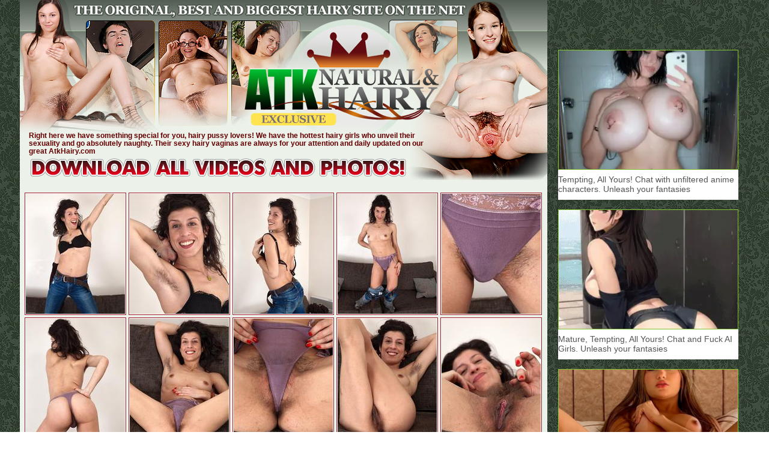

--- FILE ---
content_type: text/html
request_url: http://picshairy.com/hairy/atkhairy/gallery582e5/
body_size: 2105
content:
<!DOCTYPE HTML PUBLIC "-//W3C//DTD HTML 4.01 Transitional//EN"
"http://www.w3.org/TR/html4/loose.dtd">
<html>
<head>
<title>::: ATK Natural &amp; Hairy :::</title>
<meta http-equiv="Content-Type" content="text/html; charset=iso-8859-1">
<style type="text/css">
<!--
body {
	margin-left: 0px;
	margin-top: 0px;
	margin-right: 0px;
	margin-bottom: 0px;
	background-image: url(../images/bg01.jpg);
}
a:link {
	text-decoration: none;
}
a:visited {
	text-decoration: none;
}
a:active {
	text-decoration: none;
}
a:hover, a:active {text-decoration: none;}		
.borderpic {
    border:1px solid #A11E2C;
	margin: 2px; 
	text-align: center;
	padding: 1px;
	background-color: #FFFFFF;
}
A:hover .borderpic, A:active
.borderpic {
	filter: Alpha(Opacity=80);
	background-color: #FADFA8;
}
.b3 {
	border-top-width: 1px;
	border-bottom-width: 1px;
	border-top-style: solid;
	border-bottom-style: solid;
	border-top-color: #818B82;
	border-bottom-color: #818B82;
	background-color: #FFFFFF;
}
.style1 {
	font-size: 12px;
	font-family: Verdana, Arial, Helvetica, sans-serif;
	font-weight: bold;
	color: #660000;
	line-height: 13px;
	display: block;
	margin: 5px 25px 0px 15px;
}
.style2 {
	font-family: Impact;
	letter-spacing: -2px;
}
.style2 a {
	font-size: 62px;
	color: #970714;
	display: block;
	text-align: center;
}
.style2 a:hover {
	color: #CC3300;
}
.b40 {
	border-bottom-width: 11px;
	border-bottom-style: solid;
	border-bottom-color: #FF6600;
	position: relative;
	margin: 0px;
	left: -1px;
}
.style3 {
	font-family: Impact;
	letter-spacing: -1px;
}
.style3 a {
	font-size: 44px;
	color: #425041;
	display: block;
	text-align: center;
	line-height: 45px;
}
.style3 a:hover {
	color: #6DB867;
}
.style4 {color: #CC3300}

.maddix { 
width: 1220px; 
text-align: center; 
margin-right: auto; 
margin-bottom: 8px; 
margin-left: auto; 
margin-top: 8px; 
height: auto; 
display: table; 
padding-top: 8px; 
padding-right: 0px; 
padding-bottom: 8px; 
padding-left: 0px; 
} 

.hazzen { 
display: inline-block; 
height: 250px; 
width: 300px; 
padding: 0px; 
border-top-style: none; 
border-right-style: none; 
border-bottom-style: none; 
border-left-style: none; 
margin: 1px; 
} 

-->
</style></head>

<body>
<div align="center"><table border="0" cellpadding="0" cellspacing="0">
  <tr>
    <td width="882"><div align="center">
      <TABLE WIDTH=878 BORDER=0 CELLPADDING=0 CELLSPACING=0 class="b40">
          <TR>
             <TD> <IMG SRC="../images/1w_01.jpg" WIDTH=699 HEIGHT=104 ALT=""></TD>
      <TD> <IMG SRC="../images/1w_02.jpg" WIDTH=179 HEIGHT=104 ALT=""></TD>
    </TR>
    <TR>
      <TD> <IMG SRC="../images/1w_03.jpg" WIDTH=699 HEIGHT=103 ALT=""></TD>
      <TD> <IMG SRC="../images/1w_04.jpg" WIDTH=179 HEIGHT=103 ALT=""></TD>
    </TR>
    <TR>
            <TD>
              <table width="699" height="52" border="0" cellpadding="0" cellspacing="0" background="../images/1w_05.jpg">
                <tr>
                  <td valign="bottom"><div align="left"><span class="style1"> Right here we have something special for you, hairy pussy lovers! We have the hottest hairy girls who unveil their sexuality and go absolutely naughty. Their sexy hairy vaginas are always for your attention and daily updated on our great AtkHairy.com</span></div></td>
        </tr>
            </table></TD>
             <TD> <IMG SRC="../images/1w_06.jpg" WIDTH=179 HEIGHT=52 ALT=""></TD>
    </TR>
    <TR>
           <TD> <a href="http://cash.atkcash.com/in.php?atk=xVBSZziVVBiVVxiVVViVxciVVx" title="Atk Hairy"><IMG SRC="../images/down.gif" ALT="Atk Hairy" WIDTH=699 HEIGHT=41 border="0"></a></TD>
      <TD> <IMG SRC="../images/1w_08.jpg" WIDTH=179 HEIGHT=41 ALT=""></TD>
    </TR>
    <TR>
            <TD COLSPAN=2>
              <table width="878" height="455" border="0" cellpadding="0" cellspacing="0" bgcolor="#ECF1EA">
                <tr>
                 <td><div align="center"><a href="./pic/pic_1.jpg" class="sup"><img src="./thumb/1.jpg" alt="Atk Hairy" width="165" height="200" border="0" class="borderpic"></a><a href="./pic/pic_2.jpg" class="sup"><img src="./thumb/2.jpg" alt="Atk Hairy" width="165" height="200" border="0" class="borderpic"></a><a href="./pic/pic_3.jpg" class="sup"><img src="./thumb/3.jpg" alt="Atk Hairy" width="165" height="200" border="0" class="borderpic"></a><a href="./pic/pic_4.jpg" class="sup"><img src="./thumb/4.jpg" alt="Atk Hairy" width="165" height="200" border="0" class="borderpic"></a><a href="./pic/pic_5.jpg" class="sup"><img src="./thumb/5.jpg" alt="Atk Hairy" width="165" height="200" border="0" class="borderpic"></a><br>
            <a href="./pic/pic_6.jpg" class="sup"><img src="./thumb/6.jpg" alt="Atk Hairy" width="165" height="200" border="0" class="borderpic"></a><a href="./pic/pic_7.jpg" class="sup"><img src="./thumb/7.jpg" alt="Atk Hairy" width="165" height="200" border="0" class="borderpic"></a><a href="./pic/pic_8.jpg" class="sup"><img src="./thumb/8.jpg" alt="Atk Hairy" width="165" height="200" border="0" class="borderpic"></a><a href="./pic/pic_9.jpg" class="sup"><img src="./thumb/9.jpg" alt="Atk Hairy" width="165" height="200" border="0" class="borderpic"></a><a href="./pic/pic_10.jpg" class="sup"><img src="./thumb/10.jpg" alt="Atk Hairy" width="165" height="200" border="0" class="borderpic"></a></div></td>
        </tr>
      </table>        </TD>
    </TR>
    <TR>
            <TD COLSPAN=2>
              <table width="878" height="120" border="0" cellpadding="0" cellspacing="0" class="b3">
                <tr>
                  <td><div class="style3"><a href="http://cash.atkcash.com/in.php?atk=xVBSZziVVBiVVxiVVViVxciVVx" title="Atk Hairy"><span class="style4">|</span> 1,559 Natural &amp; Hairy Models <span class="style4">|</span> 20,094 Photosets <span class="style4">|</span><br>
            5,382 Videos <span class="style4">|</span> 2,724,895 Pictures <span class="style4">|</span> </a></div></td>
        </tr>
      </table></TD>
    </TR>
    <TR>
            <TD COLSPAN=2> <table width="878" height="230" border="0" cellpadding="0" cellspacing="0" bgcolor="#ECF1EA">
        <tr>
 <td><div align="center"><a href="./pic/pic_11.jpg" class="sup"><img src="./thumb/11.jpg" alt="Atk Hairy" width="165" height="200" border="0" class="borderpic"></a><a href="./pic/pic_12.jpg" class="sup"><img src="./thumb/12.jpg" alt="Atk Hairy" width="165" height="200" border="0" class="borderpic"></a><a href="./pic/pic_13.jpg" class="sup"><img src="./thumb/13.jpg" alt="Atk Hairy" width="165" height="200" border="0" class="borderpic"></a><a href="./pic/pic_14.jpg" class="sup"><img src="./thumb/14.jpg" alt="Atk Hairy" width="165" height="200" border="0" class="borderpic"></a><a href="./pic/pic_15.jpg" class="sup"><img src="./thumb/15.jpg" alt="Atk Hairy" width="165" height="200" border="0" class="borderpic"></a><br></div></td>
		  </tr>
      </table></TD>
    </TR>
    <TR>
           <TD COLSPAN=2> <table width="878" height="101" border="0" cellpadding="0" cellspacing="0" background="../images/1w_12.jpg">
        <tr>
          <td><div class="style2"><a href="http://cash.atkcash.com/in.php?atk=xVBSZziVVBiVVxiVVViVxciVVx" title="Atk Hairy">Visit ATK Natural &amp; Hairy Click Here!</a></div></td>
        </tr>
      </table></TD>
	  
	  
          </TR>
          </TABLE>
    </div></td>

	
	


<td width="320" valign="bottom" style="padding-bottom: 127px; padding-left: 15px; ">
	
	<script type="text/javascript" data-idzone="3720597" src="https://a.exosrv.com/nativeads.js" ></script>


<p></p>
        
       <script type="text/javascript" data-idzone="3720603" src="https://a.exosrv.com/nativeads.js" ></script>


       <p></p>
       <script type="text/javascript" data-idzone="3720607" src="https://a.exosrv.com/nativeads.js" ></script>


<p></p>
        
     
<a href="http://cash.atkcash.com/in.php?atk=xVBSZziVVBiVVxiVVViVxciVVx"><img src="http://hothairymuff.com/atkhairy/katie_300x250.jpg"></a>

      </div></td>
  </tr>
  <tr>	
	
    
  </tr>
</table>
</div>

	









<!--Ad Start-->
<div class="maddix">
  <div class="hazzen">
  
  <script type="text/javascript" data-idzone="3720535" src="https://a.exosrv.com/nativeads.js" ></script>



</div>
  <div class="hazzen"> 
  
  <script type="text/javascript" data-idzone="3720537" src="https://a.exosrv.com/nativeads.js" ></script>


</div>
  <div class="hazzen">
  
 <script type="text/javascript" data-idzone="3720543" src="https://a.exosrv.com/nativeads.js" ></script>


</div>
  <div class="hazzen"> 
  
  <script type="text/javascript" data-idzone="3720549" src="https://a.exosrv.com/nativeads.js" ></script>

</div>






</body>
</html>	


--- FILE ---
content_type: text/html; charset=UTF-8
request_url: https://syndication.exosrv.com/splash.php?native-settings=1&idzone=3720597&p=http%3A%2F%2Fpicshairy.com%2Fhairy%2Fatkhairy%2Fgallery582e5%2F&scr_info=bmF0aXZlYWRzfHwx
body_size: 2819
content:
{"layout":{"widgetHeaderContentHtml":"<a target=\"_blank\" href=\"https:\/\/www.exoclick.com\" rel=\"nofollow\">Powered By <span><\/span><\/a>","branding_logo":"\/\/s3t3d2y1.afcdn.net\/widget-branding-logo.png","branding_logo_hover":"\/\/s3t3d2y1.afcdn.net\/widget-branding-logo-hover.png","itemsPerRow":1,"itemsPerCol":1,"font_family":"Arial, Helvetica, Verdana, sans-serif","header_font_size":"12px","header_font_color":"#999999","widget_background_color":"#ffffff","widget_width":null,"minimum_width_for_full_sized_layout":"450px","item_height":"300px","item_padding":"6px","image_height":"200px","image_width":"300px","text_margin_top":"3px","text_margin_bottom":"3px","text_margin_left":"0px","text_margin_right":"0px","title_font_size":"16px","title_font_color":"#000000","title_font_weight":"normal","title_decoration":"none","title_hover_color":"#0000FF","title_hover_font_weight":"normal","title_hover_decoration":"none","description_font_size":"14px","description_font_color":"#555555","description_font_weight":"normal","description_decoration":"none","description_hover_color":"#0055FF","description_hover_font_weight":"normal","description_hover_decoration":"none","open_in_new_window":1,"mobile_responsive_type":1,"header_is_on_top":1,"header_text_align":"right","title_enabled":0,"description_enabled":1,"image_border_size":"1px","image_border_color":"#84c433","text_align":"left","customcss_enabled":0,"customcss":null,"header_enabled":0,"mobile_breakpoint":450,"spacing_v":10,"spacing_h":10,"zoom":1,"mobile_rows":2,"mobile_cols":1,"use_v2_script":0,"text_enabled":1,"mobile_image_width":300,"mobile_text_box_size":0,"mobile_text_enabled":1,"mobile_text_position":"bottom","mobile_image_height":300,"delaySeconds":0,"frequency":0,"frequencyCount":0,"publisherAdType":"native-recommendation","adTriggerType":"","popTriggerMethod":"","popTriggerClasses":"","item_spacing_on_each_side":"3px","text_position":"bottom","text_box_size":"50px","widget_height":null,"brand_enabled":0,"brand_font_size":"11px","brand_font_color":"#555555","brand_font_weight":"normal","brand_decoration":"none"},"data":[{"image":"https:\/\/s3t3d2y1.afcdn.net\/library\/876454\/382457792dcab26c678008707a6a69fa7987806c.jpg","optimum_image":"https:\/\/s3t3d2y1.afcdn.net\/library\/876454\/e14674831902e926bfe7711a2cf0410aaa9f2370.webp","url":"https:\/\/syndication.exosrv.com\/click.php?d=H4sIAAAAAAAAA11RwXKbMBD9FV98NKOVkISOadOMGxK7iePY9SWDkEhoAAsBSfHo4yugTTyd1YxWb9..N7vigmKOmUPupW1NMycXc3zlT2PytE9fkjZIcv80ybNu_J1ZrRdJlZd6MRTn5MrqbE4uj.99WLbZHLO2fGo6mSsYUKtWcvljpZarh.UupCnZ7h562O_WZVU3VVl2hYopQuJk9pvOGhWzR2Tr.Jo8PjzC9rTrTF10ZdOMBW7IxjfcDhxTrWtrMCbHsDkR66VCXNQhVBaK1h4rREDF4V4b3QT9zS.[base64].80BizD3DmwdmUJe3rlDwnRaFtTyOs6Wzwm5ooMBpC5LOQIgHcD.XlAWP3lzBE9EEHGFPnx3CeQ6eX224uzuifgccRA_RtQR0KkCcH8KHV9JXK06TNj1Wgfx8b.zYtzutN5E_PN..1jh3QRFHJBU4zpCDKBJZKJpoDpZBIHP4Bc_kcoSoDAAA-&cb=e2e_696da3b76c5fd1.49592802","title":"Free Uncensored AI Anime Chat. Unleash your deepest fantasies now!","description":"Tempting, All Yours! Chat with unfiltered anime characters. Unleash your fantasies","brand":"SpicyChat AI","original_url":"https:\/\/spicychat.ai\/pages\/free-anime-chat?ref=owy4mtf&tm_subid1=ordNbHPNdHNTHW45c3UWTy1XWOmnqsnmmuldK5009zpXSurpdK6V0rqKJ3VTV1UzWupqlumssdK6V07p3SuldM6V0rpnOqrp223o4sz3rnmm42lq41nr1ltron031dK4Xepes.yLj1D.5zpp53SuldK6V0rpXSuldNZXbZdRLNU5zpXSuldK6V0rpXSuldK6Z0rpXFWDbvXM3YQR7qCUiI9Q_uc5wu9S9Z9kXHqH90rrbquNqJts9Kbp9bZdqbt6bbuONp6t7abnB9g-&tm_subid2=7952726&tm_subid3=3720597","image_position":"50% 50%","size":"300x300"}],"ext":[]}

--- FILE ---
content_type: text/html; charset=UTF-8
request_url: https://syndication.exosrv.com/splash.php?native-settings=1&idzone=3720603&p=http%3A%2F%2Fpicshairy.com%2Fhairy%2Fatkhairy%2Fgallery582e5%2F&scr_info=bmF0aXZlYWRzfHwx
body_size: 2861
content:
{"layout":{"widgetHeaderContentHtml":"<a target=\"_blank\" href=\"https:\/\/www.exoclick.com\" rel=\"nofollow\">Powered By <span><\/span><\/a>","branding_logo":"\/\/s3t3d2y1.afcdn.net\/widget-branding-logo.png","branding_logo_hover":"\/\/s3t3d2y1.afcdn.net\/widget-branding-logo-hover.png","itemsPerRow":1,"itemsPerCol":1,"font_family":"Arial, Helvetica, Verdana, sans-serif","header_font_size":"12px","header_font_color":"#999999","widget_background_color":"#ffffff","widget_width":null,"minimum_width_for_full_sized_layout":"450px","item_height":"300px","item_padding":"6px","image_height":"200px","image_width":"300px","text_margin_top":"3px","text_margin_bottom":"3px","text_margin_left":"0px","text_margin_right":"0px","title_font_size":"16px","title_font_color":"#000000","title_font_weight":"normal","title_decoration":"none","title_hover_color":"#0000FF","title_hover_font_weight":"normal","title_hover_decoration":"none","description_font_size":"14px","description_font_color":"#555555","description_font_weight":"normal","description_decoration":"none","description_hover_color":"#0055FF","description_hover_font_weight":"normal","description_hover_decoration":"none","open_in_new_window":1,"mobile_responsive_type":1,"header_is_on_top":1,"header_text_align":"right","title_enabled":0,"description_enabled":1,"image_border_size":"1px","image_border_color":"#84c433","text_align":"left","customcss_enabled":0,"customcss":null,"header_enabled":0,"mobile_breakpoint":450,"spacing_v":10,"spacing_h":10,"zoom":1,"mobile_rows":2,"mobile_cols":1,"use_v2_script":0,"text_enabled":1,"mobile_image_width":300,"mobile_text_box_size":0,"mobile_text_enabled":1,"mobile_text_position":"bottom","mobile_image_height":300,"delaySeconds":0,"frequency":0,"frequencyCount":0,"publisherAdType":"native-recommendation","adTriggerType":"","popTriggerMethod":"","popTriggerClasses":"","item_spacing_on_each_side":"3px","text_position":"bottom","text_box_size":"50px","widget_height":null,"brand_enabled":0,"brand_font_size":"11px","brand_font_color":"#555555","brand_font_weight":"normal","brand_decoration":"none"},"data":[{"image":"https:\/\/s3t3d2y1.afcdn.net\/library\/876454\/7ee27a52e680e785ddf7738f025338f77fb6e1e0.jpg","optimum_image":"https:\/\/s3t3d2y1.afcdn.net\/library\/876454\/b6a9b081695225ac57934fbdd6032615b5662044.webp","url":"https:\/\/syndication.exosrv.com\/click.php?d=H4sIAAAAAAAAA11R23KbMBD9Fb_40YzuQo9p04wbEtLEcez6JSMQJDRchBBJ8ejjK6B1PJ1l0NHR2T3SLhcUccQccK_W6m6JL5boyn.dLtIhfZU2kIXfavmSdX7NTZatZLEyTZnpUg6rUbLEVybLl_iy.RhIZfMlYrZ67vqkUHBkjYqT9Y9YrePH9Y7QFG93jwMcwF1Vt11dVdaqiAIgjnq_6Y1WEXsCpo2u8dPjE9wed71uy77quumAa7zpS3U7anR91xqNEG5Id8TGlyKobAmsDSytaWqAoYrIPtNZFww3v.BlQI9aH6YCk8loWKr4sE8O6uEm3tLjzJwdRuwwwqvdZfK.v8U_7x94.3VbfBf3z31KP3qxEQfxtl.3awGMUUnMr3kk4mtjY2U1k8raW6plRKW86ddfxMvqrD3It4fPEzhjsWcxR4AB7PxgIGchFxhA6vxQuldZmCFIm8rBMEBQBJAEzEFEOYIwDN2_TIjEmA0cI9PioA_nMEaOMqJUhnMuM.aTcgVoniKWgpBhlGSpV6P_vMAUixO58ORiRtK.zeBFlmVmBhqijC5GvzmJQkYJDD0iFAjIub8FchAg91cwRniSQzhB55_hkL_rvHPbzcWZ_DPQ9MQAfFtRBwLgxQE81eqGWhWptEVTB9nvpjPvc.N8vVn86fnuve4iR3gic5Yo_1cizSWBkKc4SdJQAE5R8geEmGtxMAMAAA--&cb=e2e_696da3b7713ca4.84136129","title":"Experience Your Perfect Fantasy. Unleash your deepest fantasies","description":"Mature, Tempting, All Yours! Chat and Fuck AI Girls. Unleash your fantasies ","brand":"SpicyChat AI","original_url":"https:\/\/spicychat.ai\/pages\/free-ai-roleplay-chat?ref=owy4mtf&tm_subid1=ordNbHPNdHNTHW45c3UWTy1y0OmnqsnmmttdK5009zpXSurpdK6V0rqKJ3VTV1UzWupqlumssdK6V07p3SuldM6V0rpnOqrp223o4sz3rnmm42lq41nr1ltron031dK4Xepes.yLj1D.5zppZ3SuldK6V0rpXSuldNZXbZdRLNU5zpXSuldK6V0rpXSuldK6Z0rpXFWDbvXM3YQR7qCUiI9Q_uc5wu9S9Z9kXHqH90rrdbN7J7K9NJrtNdtp6adttM5paK5aaLuHB9g-&tm_subid2=7952726&tm_subid3=3720603","image_position":"50% 50%","size":"300x300"}],"ext":[]}

--- FILE ---
content_type: text/html; charset=UTF-8
request_url: https://syndication.exosrv.com/splash.php?native-settings=1&idzone=3720607&p=http%3A%2F%2Fpicshairy.com%2Fhairy%2Fatkhairy%2Fgallery582e5%2F&scr_info=bmF0aXZlYWRzfHwx
body_size: 2778
content:
{"layout":{"widgetHeaderContentHtml":"<a target=\"_blank\" href=\"https:\/\/www.exoclick.com\" rel=\"nofollow\">Powered By <span><\/span><\/a>","branding_logo":"\/\/s3t3d2y1.afcdn.net\/widget-branding-logo.png","branding_logo_hover":"\/\/s3t3d2y1.afcdn.net\/widget-branding-logo-hover.png","itemsPerRow":1,"itemsPerCol":1,"font_family":"Arial, Helvetica, Verdana, sans-serif","header_font_size":"12px","header_font_color":"#999999","widget_background_color":"#ffffff","widget_width":null,"minimum_width_for_full_sized_layout":"450px","item_height":"300px","item_padding":"6px","image_height":"200px","image_width":"300px","text_margin_top":"3px","text_margin_bottom":"3px","text_margin_left":"0px","text_margin_right":"0px","title_font_size":"16px","title_font_color":"#000000","title_font_weight":"normal","title_decoration":"none","title_hover_color":"#0000FF","title_hover_font_weight":"normal","title_hover_decoration":"none","description_font_size":"14px","description_font_color":"#555555","description_font_weight":"normal","description_decoration":"none","description_hover_color":"#0055FF","description_hover_font_weight":"normal","description_hover_decoration":"none","open_in_new_window":1,"mobile_responsive_type":1,"header_is_on_top":1,"header_text_align":"right","title_enabled":0,"description_enabled":1,"image_border_size":"1px","image_border_color":"#84c433","text_align":"left","customcss_enabled":0,"customcss":null,"header_enabled":0,"mobile_breakpoint":450,"spacing_v":10,"spacing_h":10,"zoom":1,"mobile_rows":2,"mobile_cols":1,"use_v2_script":0,"text_enabled":1,"mobile_image_width":300,"mobile_text_box_size":0,"mobile_text_enabled":1,"mobile_text_position":"bottom","mobile_image_height":300,"delaySeconds":0,"frequency":0,"frequencyCount":0,"publisherAdType":"native-recommendation","adTriggerType":"","popTriggerMethod":"","popTriggerClasses":"","item_spacing_on_each_side":"3px","text_position":"bottom","text_box_size":"50px","widget_height":null,"brand_enabled":0,"brand_font_size":"11px","brand_font_color":"#555555","brand_font_weight":"normal","brand_decoration":"none"},"data":[{"image":"https:\/\/s3t3d2y1.afcdn.net\/library\/956372\/fade7e0e64ff403c88b2fc3cc6b30dd006befdc5.jpg","optimum_image":"https:\/\/s3t3d2y1.afcdn.net\/library\/956372\/3c7b42d252fdfdee98e113212c6db45e0dc53a82.webp","url":"https:\/\/syndication.exosrv.com\/click.php?d=H4sIAAAAAAAAA11SXU_jMBD8K33hkchrx1.PcAiVSwkHpbTXF5TYKc01SR3H6dHKP_6cBgE6beSMZ2c9K68FAoRE7JHfOme6C3J1gW_Dp7aZ622euSJS.zoQZTMkyK3b9_aC3GytCCxTWW2y8q0JzPXh_a4MlLOZ2oW9ypvMlYfClYWFPHC9eRWj21BYlWr3Wuog3Fud5tNfqZ6mz9NlTBVZLJ.PcMQPdWNdbXvX6IQiJE9mNe.t0Ql7QbZNfpKX5xdYnJa9aau.7rpzghsy7yt9P2hM89BagzHZx92J2KauY1y1MTQWKmf3DSKgk3hVmKKLjrM_cBPRk2nP9WePwa_S6XqVr_XTLF3Q08h8SyZsPcDb5U1.WN2T349PvP2xKO_k42uv6N9ezuVa7lbTdiqRdTJdZ4byPGFMsXTmZkUqW7OmSjp2z7PVtXy7vPRhGMCZ4JIgoN6UqttmpT0Og_AgIgwygjhiHjATwKTAnnCMGOKBkUM18iw._zyE8J4Q7CmLtS7IhmcFwwAbjehGhTkgwQjOCxXU.D8vdI7JJzkJ5GREmduN4C2rqsIeqcAFnQx.YxEFRmMQAcUUSeA8dIE9MP.RH0J8qgHO0AvOQheh13HrF_Orb_qvwB8gQjAsCLHPo7pjo0sVHt6.iYr3fWcP47WF00b9l.UhOD0kngtKuN5gjgjKOcZCypwrJnImNxtF4R8WAUkSIgMAAA--&cb=e2e_696da3b76c2955.14658118","title":"Sexy Girls Live in United States","description":"Random Video Chat","brand":"Chaturbate","original_url":"https:\/\/chaturbate.com\/in\/?tour=hr8m&campaign=BvxIi&track=cbnativetier1backup_8010084&click_id=ordNbHPNdHNTHW45c3UWTy1y2OmnrtmrutndK5009zpXSurpdK6V0rqKJ3VTV1UzWupqlumssdK6V07p3SuldM6V0rpnOqrp223o4sz3rnmm42lq41nr1ltron031dK4Xepes.yLj1D.5zpq3SuldK6V0rpXSuldNZXbZdRLNU5zpXSuldK6V0rpXSuldK6Z0rpXFWDbvXM3YQR7qCUiI9Q_uc5wu9S9Z9kXHqH90rt9NZap57bK66c6NLtLeN9qpZ5c9t6M7aXB9g--","image_position":"50% 50%","size":"300x300"}],"ext":[]}

--- FILE ---
content_type: text/html; charset=UTF-8
request_url: https://syndication.exosrv.com/splash.php?native-settings=1&idzone=3720535&p=http%3A%2F%2Fpicshairy.com%2Fhairy%2Fatkhairy%2Fgallery582e5%2F&scr_info=bmF0aXZlYWRzfHwx
body_size: 2289
content:
{"layout":{"widgetHeaderContentHtml":"<a target=\"_blank\" href=\"https:\/\/www.exoclick.com\" rel=\"nofollow\">Powered By <span><\/span><\/a>","branding_logo":"\/\/s3t3d2y1.afcdn.net\/widget-branding-logo.png","branding_logo_hover":"\/\/s3t3d2y1.afcdn.net\/widget-branding-logo-hover.png","itemsPerRow":1,"itemsPerCol":1,"font_family":"Arial, Helvetica, Verdana, sans-serif","header_font_size":"12px","header_font_color":"#999999","widget_background_color":"#ffffff","widget_width":null,"minimum_width_for_full_sized_layout":"450px","item_height":"300px","item_padding":"6px","image_height":"220px","image_width":"300px","text_margin_top":"3px","text_margin_bottom":"3px","text_margin_left":"0px","text_margin_right":"0px","title_font_size":"16px","title_font_color":"#000000","title_font_weight":"normal","title_decoration":"none","title_hover_color":"#0000FF","title_hover_font_weight":"normal","title_hover_decoration":"none","description_font_size":"14px","description_font_color":"#555555","description_font_weight":"normal","description_decoration":"none","description_hover_color":"#0055FF","description_hover_font_weight":"normal","description_hover_decoration":"none","open_in_new_window":1,"mobile_responsive_type":1,"header_is_on_top":1,"header_text_align":"right","title_enabled":1,"description_enabled":0,"image_border_size":"2px","image_border_color":"#84c433","text_align":"center","customcss_enabled":0,"customcss":null,"header_enabled":0,"mobile_breakpoint":450,"spacing_v":10,"spacing_h":10,"zoom":1,"mobile_rows":2,"mobile_cols":1,"use_v2_script":0,"text_enabled":1,"mobile_image_width":300,"mobile_text_box_size":0,"mobile_text_enabled":1,"mobile_text_position":"bottom","mobile_image_height":300,"delaySeconds":0,"frequency":0,"frequencyCount":0,"publisherAdType":"native-recommendation","adTriggerType":"","popTriggerMethod":"","popTriggerClasses":"","item_spacing_on_each_side":"3px","text_position":"bottom","text_box_size":"90px","widget_height":null,"brand_enabled":1,"brand_font_size":"11px","brand_font_color":"#555555","brand_font_weight":"normal","brand_decoration":"none"},"data":[{"image":"https:\/\/s3t3d2y1.afcdn.net\/library\/930076\/eb0cb14c84da834e01a884ef1560e2a6643a8a26.jpg","optimum_image":"https:\/\/s3t3d2y1.afcdn.net\/library\/930076\/0f1a22a161abc5e1ef5c7b8ab5fda0dbdb667f08.webp","url":"https:\/\/syndication.exosrv.com\/click.php?d=H4sIAAAAAAAAA11Ry07DMBD8lVx6xNpde_049gAXDqggpF5Tx6WB0lZNVBFpP55NAi1CY9lj7XhnbAdnOYETkF3fn7qFXS7oQcem7c1.UGLX76vV81pUgcHHkCwgy6nN3a5uz4PJx0_BaAiTQWe8IFpKiawXGwjYsiCl8TSId9MiqBCxloS9a5pit6EunhC3DfA2k88QvaVNyaqmf14aY8zhhDykBFJdy5WWq5nV_cdM3ur9vpwHjlS4Gp1hAqNnh1GZY0gYguYhIZCf.oh4VSNOVEhNNfO8kdeX5R_1DTRd1cD9HQsYwHn67dUNh6bNdd8eD6Z8HbvzZX5BbTgLb54XNXt61FdDYtK8mTDUnK0tHiiyA4aif_EN9vOjFsIBAAA-&cb=e2e_696da3b7772004.70298375","title":"Alice (34) \ud83d\ude18","description":"Sex Dating Near You In 5 min \u23f0","brand":"Discreet Flirt","original_url":"https:\/\/bit.ly\/3XjQQRX","image_position":"50% 50%","size":"300x300"}],"ext":[]}

--- FILE ---
content_type: text/html; charset=UTF-8
request_url: https://syndication.exosrv.com/splash.php?native-settings=1&idzone=3720543&p=http%3A%2F%2Fpicshairy.com%2Fhairy%2Fatkhairy%2Fgallery582e5%2F&scr_info=bmF0aXZlYWRzfHwx
body_size: 2271
content:
{"layout":{"widgetHeaderContentHtml":"<a target=\"_blank\" href=\"https:\/\/www.exoclick.com\" rel=\"nofollow\">Powered By <span><\/span><\/a>","branding_logo":"\/\/s3t3d2y1.afcdn.net\/widget-branding-logo.png","branding_logo_hover":"\/\/s3t3d2y1.afcdn.net\/widget-branding-logo-hover.png","itemsPerRow":1,"itemsPerCol":1,"font_family":"Arial, Helvetica, Verdana, sans-serif","header_font_size":"12px","header_font_color":"#999999","widget_background_color":"#ffffff","widget_width":null,"minimum_width_for_full_sized_layout":"450px","item_height":"300px","item_padding":"6px","image_height":"220px","image_width":"300px","text_margin_top":"3px","text_margin_bottom":"3px","text_margin_left":"0px","text_margin_right":"0px","title_font_size":"16px","title_font_color":"#000000","title_font_weight":"normal","title_decoration":"none","title_hover_color":"#0000FF","title_hover_font_weight":"normal","title_hover_decoration":"none","description_font_size":"14px","description_font_color":"#555555","description_font_weight":"normal","description_decoration":"none","description_hover_color":"#0055FF","description_hover_font_weight":"normal","description_hover_decoration":"none","open_in_new_window":1,"mobile_responsive_type":1,"header_is_on_top":1,"header_text_align":"right","title_enabled":1,"description_enabled":0,"image_border_size":"1px","image_border_color":"#84c433","text_align":"center","customcss_enabled":0,"customcss":null,"header_enabled":0,"mobile_breakpoint":450,"spacing_v":10,"spacing_h":10,"zoom":1,"mobile_rows":2,"mobile_cols":1,"use_v2_script":0,"text_enabled":1,"mobile_image_width":300,"mobile_text_box_size":0,"mobile_text_enabled":1,"mobile_text_position":"bottom","mobile_image_height":300,"delaySeconds":0,"frequency":0,"frequencyCount":0,"publisherAdType":"native-recommendation","adTriggerType":"","popTriggerMethod":"","popTriggerClasses":"","item_spacing_on_each_side":"3px","text_position":"bottom","text_box_size":"90px","widget_height":null,"brand_enabled":1,"brand_font_size":"11px","brand_font_color":"#555555","brand_font_weight":"normal","brand_decoration":"none"},"data":[{"image":"https:\/\/s3t3d2y1.afcdn.net\/library\/930076\/eb0cb14c84da834e01a884ef1560e2a6643a8a26.jpg","optimum_image":"https:\/\/s3t3d2y1.afcdn.net\/library\/930076\/0f1a22a161abc5e1ef5c7b8ab5fda0dbdb667f08.webp","url":"https:\/\/syndication.exosrv.com\/click.php?d=[base64]..LD.oAxfhzfOiZk.Pwjb6ysaWK4fcRs1LEVJoQ3bJpmy_ARJbdLfCAQAA&cb=e2e_696da3b76c3ef0.24274702","title":"Alice (34) \ud83d\ude18","description":"Sex Dating Near You In 5 min \u23f0","brand":"Discreet Flirt","original_url":"https:\/\/bit.ly\/3XjQQRX","image_position":"50% 50%","size":"300x300"}],"ext":[]}

--- FILE ---
content_type: text/html; charset=UTF-8
request_url: https://syndication.exosrv.com/splash.php?native-settings=1&idzone=3720549&p=http%3A%2F%2Fpicshairy.com%2Fhairy%2Fatkhairy%2Fgallery582e5%2F&scr_info=bmF0aXZlYWRzfHwx
body_size: 2272
content:
{"layout":{"widgetHeaderContentHtml":"<a target=\"_blank\" href=\"https:\/\/www.exoclick.com\" rel=\"nofollow\">Powered By <span><\/span><\/a>","branding_logo":"\/\/s3t3d2y1.afcdn.net\/widget-branding-logo.png","branding_logo_hover":"\/\/s3t3d2y1.afcdn.net\/widget-branding-logo-hover.png","itemsPerRow":1,"itemsPerCol":1,"font_family":"Arial, Helvetica, Verdana, sans-serif","header_font_size":"12px","header_font_color":"#999999","widget_background_color":"#ffffff","widget_width":null,"minimum_width_for_full_sized_layout":"450px","item_height":"300px","item_padding":"6px","image_height":"220px","image_width":"300px","text_margin_top":"3px","text_margin_bottom":"3px","text_margin_left":"0px","text_margin_right":"0px","title_font_size":"16px","title_font_color":"#000000","title_font_weight":"normal","title_decoration":"none","title_hover_color":"#0000FF","title_hover_font_weight":"normal","title_hover_decoration":"none","description_font_size":"14px","description_font_color":"#555555","description_font_weight":"normal","description_decoration":"none","description_hover_color":"#0055FF","description_hover_font_weight":"normal","description_hover_decoration":"none","open_in_new_window":1,"mobile_responsive_type":1,"header_is_on_top":1,"header_text_align":"right","title_enabled":1,"description_enabled":0,"image_border_size":"1px","image_border_color":"#84c433","text_align":"center","customcss_enabled":0,"customcss":null,"header_enabled":0,"mobile_breakpoint":450,"spacing_v":10,"spacing_h":10,"zoom":1,"mobile_rows":2,"mobile_cols":1,"use_v2_script":0,"text_enabled":1,"mobile_image_width":300,"mobile_text_box_size":0,"mobile_text_enabled":1,"mobile_text_position":"bottom","mobile_image_height":300,"delaySeconds":0,"frequency":0,"frequencyCount":0,"publisherAdType":"native-recommendation","adTriggerType":"","popTriggerMethod":"","popTriggerClasses":"","item_spacing_on_each_side":"3px","text_position":"bottom","text_box_size":"90px","widget_height":null,"brand_enabled":1,"brand_font_size":"11px","brand_font_color":"#555555","brand_font_weight":"normal","brand_decoration":"none"},"data":[{"image":"https:\/\/s3t3d2y1.afcdn.net\/library\/930076\/eb0cb14c84da834e01a884ef1560e2a6643a8a26.jpg","optimum_image":"https:\/\/s3t3d2y1.afcdn.net\/library\/930076\/0f1a22a161abc5e1ef5c7b8ab5fda0dbdb667f08.webp","url":"https:\/\/syndication.exosrv.com\/click.php?d=H4sIAAAAAAAAA11Qy07DMBD8lVx6xNqHn8ce4MIBFYTUa2I7NFDaqokqIu3H4yTQIjSWPdbO7oztNJsAWkB2w3DqV7xe0UNZTTeo_VgIb983m.etFAU6611gQCOnLva7ujuPKh4_Bb0iDAq1soLIFAKxFXYERgdBClM3iNXzIVggwkxirE4pc.vqbAmxTWDaSDaCt0xNjkVN_7xKjCmHFrIQAkh1LVelXC2sHj4W8lbv9_k8Gk_ZVJMzzDBojUZfmDYQ0LmSh4RAfuoT_FWNOFOhYloyLxd5fVn_Ud9A81MV3N8ZAQW4bL.z.vGQulgP3fGg8texP1.WHywDF.HN81LMnh6lMTnE3DbsSWvChDExh8Y5jDq54L4BZc2_XMIBAAA-&cb=e2e_696da3b76bf805.78502104","title":"Alice (34) \ud83d\ude18","description":"Sex Dating Near You In 5 min \u23f0","brand":"Discreet Flirt","original_url":"https:\/\/bit.ly\/3XjQQRX","image_position":"50% 50%","size":"300x300"}],"ext":[]}